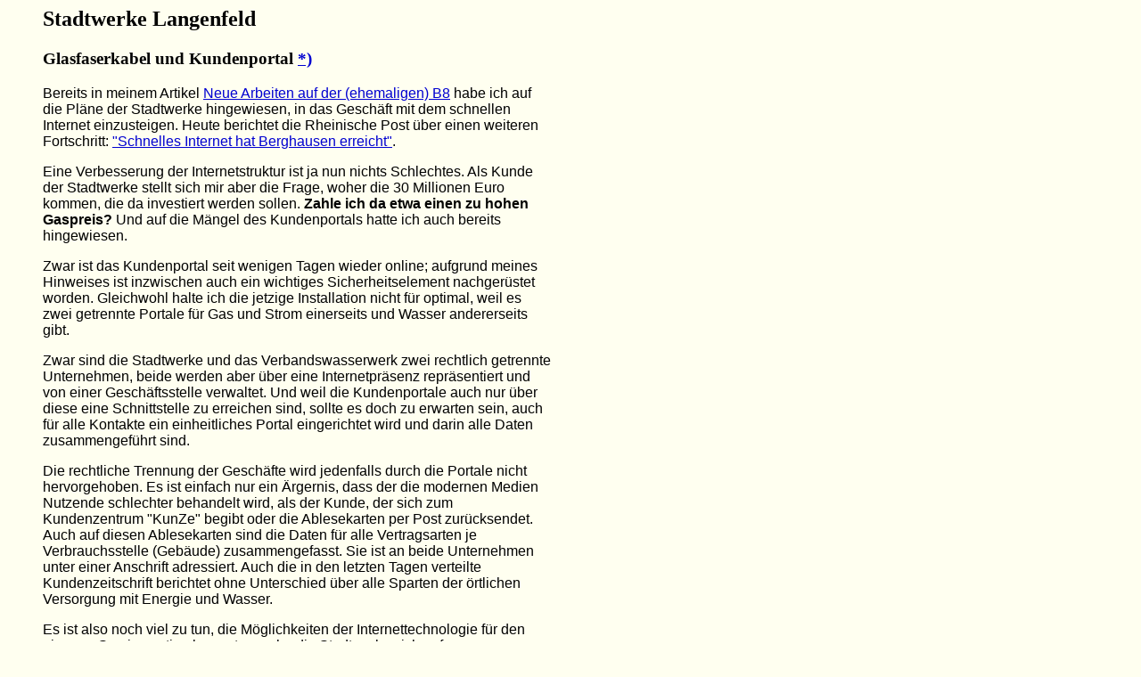

--- FILE ---
content_type: text/html
request_url: https://politik.striewe-online.de/langenfeld/2014-12-stw-glasfaserkabel.html
body_size: 4179
content:
<!doctype html public "-//w3c//dtd html 4.0 transitional//en">
<html>
<head>
   
   <meta name="keywords" content="Politik">
   <meta http-equiv="Content-Type" content="text/html; charset=iso-8859-1">
   <meta name="GENERATOR" content="Mozilla/4.73 [de]C-CCK-MCD DT  (Win98; U) [Netscape]">
   <meta name="Author" content="Günter Striewe">
   <title>Günter Striewe - Anmerkungen zur Politik in Langenfeld</title>

<STYLE>
p {font-family:Arial;}
</STYLE>
</head>
<body text="#000000" bgcolor="#FFFFF0" link="#0000d0" vlink="#0000d0" alink="#0000d0">
<div style="width:650px;max-width:650px;">
<blockquote>

<H2><a name="top">Stadtwerke Langenfeld</A></H2>

<H3>Glasfaserkabel und Kundenportal <B><A href="#*">*)</A></B></H3>


<P>Bereits in meinem Artikel <A href="2014-02-stw-glasfaserkabel.html">Neue Arbeiten auf der (ehemaligen) B8</A> habe ich auf die Pläne der
Stadtwerke hingewiesen, in das Geschäft mit dem schnellen Internet einzusteigen. Heute berichtet die Rheinische Post über einen weiteren Fortschritt:
<A href="http://www.rp-online.de/nrw/staedte/langenfeld/schnelles-internet-hat-berghausen-erreicht-aid-1.4736899" target="_blank">
"Schnelles Internet hat Berghausen erreicht"</A>.</P>

<P>Eine Verbesserung der Internetstruktur ist ja nun nichts Schlechtes. Als Kunde der Stadtwerke stellt sich mir aber die Frage, woher die
30 Millionen Euro kommen, die da investiert werden sollen. <B>Zahle ich da etwa einen zu hohen Gaspreis?</B> Und auf die Mängel des Kundenportals hatte
ich auch bereits hingewiesen.</P>

<P>Zwar ist das Kundenportal seit wenigen Tagen wieder online; aufgrund meines Hinweises ist inzwischen auch ein wichtiges Sicherheitselement
nachgerüstet worden. Gleichwohl halte ich die jetzige Installation nicht für optimal, weil es zwei getrennte Portale für Gas und Strom einerseits
und Wasser andererseits gibt.</P>

<P>Zwar sind die Stadtwerke und das Verbandswasserwerk zwei rechtlich getrennte Unternehmen, beide werden aber über eine Internetpräsenz
repräsentiert und von einer Geschäftsstelle verwaltet. Und weil die Kundenportale auch nur über diese eine Schnittstelle zu erreichen sind,
sollte es doch zu erwarten sein, auch für alle Kontakte ein einheitliches Portal eingerichtet wird und darin alle Daten zusammengeführt sind.</P>

<P>Die rechtliche Trennung der Geschäfte wird jedenfalls durch die Portale nicht hervorgehoben. Es ist einfach nur ein Ärgernis, dass der die modernen
Medien Nutzende schlechter behandelt wird, als der Kunde, der sich zum Kundenzentrum "KunZe" begibt oder die Ablesekarten per Post zurücksendet. Auch
auf diesen Ablesekarten sind die Daten für alle Vertragsarten je Verbrauchsstelle (Gebäude) zusammengefasst. Sie ist an beide Unternehmen
unter einer Anschrift adressiert.  Auch die in den letzten Tagen verteilte Kundenzeitschrift berichtet ohne Unterschied über alle Sparten
der örtlichen Versorgung mit Energie und Wasser.</P>

<P>Es ist also noch viel zu tun, die Möglichkeiten der Internettechnologie für den eigenen Service optimal zu nutzen, ehe die Stadtwerke sich
auf neuen Geschäftsfeldern tummeln, deren Finanzierung Misstrauen weckt. Wie heißt doch die alte Volksweisheit: "Schuster bleib bei deinen Leisten!"</P>


<P>13.12.2014</P>


<hr WIDTH="100%">
<H3><a name="20141230">Auch das noch!</A></H3>

<P>Unter der Überschrift
<A href="http://www.rp-online.de/wirtschaft/unternehmen/gaskunden-zahlen-13-milliarden-euro-zu-viel-aid-1.4766851" target="_blank">
"Gaskunden zahlen 1,3 Milliarden Euro zu viel"</A> berichtet die Rheinische Post über zu hohe Gaspreise. Jetzt ist das natürlich so eine Sache
mit auf lange Sicht ausgehandelten Verträgen. Aber irgendwie bleiben dann doch Fragen, warum  es bei Anstiegen des Ölpreises immer sehr schnell geht,
die Preise anzuheben, bei fallendem Ölpreis aber immer erst Druck ausgeübt werden muss, den Preisvorteil beim Einkauf auch an den Endkunden weiter
zu reichen.</P>

<P>Und dann noch das spezielle Langenfelder Problem. Im ehemaligen Werksausschuss war es schon immer für die Politik schwierig, die Preiskalkulation
tiefgründig zu hinterfragen. Auffallend war aber, dass die Gewinne im Jahresabschluss immer deutlich höher ausfielen und oft ein Vielfaches des
bei Aufstellung des Wirtschaftsplans prognostizierten Ertrages betragen haben. Da waren Reserven in der Kalkulation versteckt, die so wohl nicht
gerechtfertigt waren.</P>

<P>Auf meine <A href="#top">oben</A> gestellte Frage, ob die Gaskunden das Glasfasernetz bezahlen, habe ich bisher keine Antwort erhalten. Angesichts der neuen Schlagzeile darf
man da wohl getrost unterstellen, dass die Bürger nicht nur fürsorglich mit Energie versorgt, sondern dafür auch kräftig abgezockt werden.</P>

<P>30.12.2014</P>

<P><B>Übrigens:</B> Ich konnte das neue Kundenportal nicht dazu nutzen, meine Zählerstände zum Schluss des Jahres einzugeben. Wegen angeblicher
Unschlüssigkeit meiner Eintragungen hat das Portal meine Meldungen nicht angenommen. - Ein Flop, aber Glasfaserkabel!</P>

<P>Lesen bitte auch: <A href="../diverses/2015-01-kostengerechtigkeit.html#20150115">Kosten des Internets - Gratis-W-Lan</A></P>



<hr WIDTH="100%">
<H3><a name="20150128">Jetzt auch noch Kabelfernsehen!</A></H3>

<P>Heute großer Aufmacher im Lokalteil der Rheinischen Post:<BR>
<A href="http://www.rp-online.de/nrw/staedte/langenfeld/kabel-tv-jetzt-auch-von-den-stadtwerken-aid-1.4830236" target="_blank">
"Kabel-TV jetzt auch von den Stadtwerken"</A>!</P>

<P>Bereits in meinem Artikel <A href="2014-02-stw-glasfaserkabel.html">Neue Arbeiten auf der (ehemaligen) B8</A> habe ich kritisiert, dass die
Stadtwerke nicht in der Lage sind, ein funktionstüchtiges Kundenportal zur Verfügung zu stellen. Das ist zwar inzwischen nach langer Abwesenheit
wieder eingerichtet und es findet sich dort folgender Hinweis: "Die technische Funktionsweise unseres Kundenportals ist selbstverständlich
auf besten Kundenservice und höchste Sicherheit ausgerichtet." Aber wie sieht die Realität aus?</P>

<P>Zum Jahreswechsel war es mir nicht möglich, die Verbrauchsdaten einzugeben. Ich stehe damit auch wohl nicht allein. Bei unserem ersten
Treffen im neuen Jahr berichtete mir ein Freund empört, dass auch ihm das nicht gelungen sei und er sich direkt nach Neujahr im Kunze
gemeldet habe, um die Ursachen dafür zu ergründen. Man beruhigte ihn, es läge nicht an seiner Unfähigkeit sondern an Fehlern im System.</P>

<P>Inzwischen habe ich die Wasserrechnung erhalten und wieder eine Überraschung erlebt. Eine meiner Zählerablesungen war zutreffend übernommen worden;
die zweite Rechnung beruhte auf einem völlig überhöhten Zählerstand. Dass ich nicht innerhalb weniger Tage eine neue Rechnung in Papierform
erwarten kann, ist verständlich. Da ich meine Beanstandung - wie zuvor die Mitteilung zu den Zählerständen - aber per Mail versandt habe, hätte
ich ja wohl kurzfristig eine Entschuldigung erwarten können. Auch nach Tagen keine Anwort!</P>

<P>Die Stadtwerke sollten sich endlich auf ihren Kernbereich besinnen und dafür einen exzellenten Kundenservice anbieten, statt mit immer
neuen Geschäftsideen Furore machen zu wollen.</P>

<P>28.01.2015</P>

<P><B><U>Nachtrag:</U></B> Heute ist die korrigierte Abrechnung doch noch eingegangen; auf eine Entschuldigung warte ich aber vergebens!</P>


<hr WIDTH="100%">
<H3><a name="20150505">Nun auch Ideen für schnelles Internet auf Landesebene</A></H3>


<P>Die elektronische Vernetzung wird nun auch auf Landesebene voran getrieben:

<A href="http://www.rp-online.de/nrw/panorama/buerger-sollen-fuer-internetausbau-in-nrw-zahlen-aid-1.5065146" target="_blank">
"Bürger sollen für Internetausbau zahlen"</A> berichtet die Rheinische Post.</P>

<P>Natürlich kostet die schnelle Datenautobahn Geld. Das sollte aber nach Inanspruchnahme finanziert werden, denn sonst geht
das Gefühl für Leistung und ihre Kosten verloren. Eine Zwangserschließung ist abzulehnen. Deshalb ist auch dem Zitat
"Doppelungen bei exzellenter Versorgung sind sinnlos" voll und ganz zuzustimmen.</P>

<P>In neuen Gewerbegebieten moderne Netze anzubieten ist in Ordnung. Aber in bestehenden Wohngebieten neben Telefon/DLS und
Kabelfernsehen nun auch noch Rohre für Lichtwellenleiter der Stadtwerke zu verbuddeln, geht an den Bedürfnissen vorbei.</P>

<P> Ich kann mich noch gut an die Sitzungen des Werksausschusses erinnern, als die Stadtwerke noch in der Rechtsform eines
kommunalen Eigenbetriebes organisiert waren. Da wurde sehr genau überlegt, ob und wo eine Gasleitung gelegt wurde. Nur wenn
ein ausreichender Absatz gewährleistet war, der die Investitionskosten wieder einspielen konnte, wurde gebaut.</P>


<P>Übrigens; auf meine <A href="#top">oben</A> gestellte Frage, ob die Gaskunden das Glasfasernetz bezahlen, habe ich noch
immer keine Antwort erhalten. Haben da die Stadtwerke Langenfeld schon einen eigenen Weg der Zwangsfinanzierung für ihr
neues Geschäftsfeld gefunden?</P>

<P>05.05.2015</P>


<hr WIDTH="100%">
	<center>
	<H3>Bitte lesen Sie weiter unter<BR><A href="stadtwerke.html">Glasfasernetz - warum eigentlich und wie finanziert?</A></H3>
	</center>



<hr WIDTH="100%">

<blockquote>
	<a name="*">*)</A> <I><U>Nachtrag vom 29.11.2018:</U><BR><br>
	Wegen des Aufrufs der Stadtwerke zur Ablesung der Zählerstände hatte ich noch einmal um Wiedererrichtung des Kundenportals gebeten und darauf
	den Hinweis auf die Neuerungen auf der Homepage der Stadtwerke erhalten. Das dort nun angebotene Kundenportal macht einen brauchbaren Eindruck.</I>        	
</blockquote>




<hr WIDTH="100%">
<P><A href="#top">Nach oben</A></P>
<p><script Language="JavaScript">if (parent.frames[0]) {} else {document.writeln('<A HREF="http://www.politik.striewe-online.de"><B>Vielen Dank für den Besuch dieser Seite; hier geht es zur Startseite!</B></A>')}</script></P>
</blockquote>
</div>
</body>
</html>